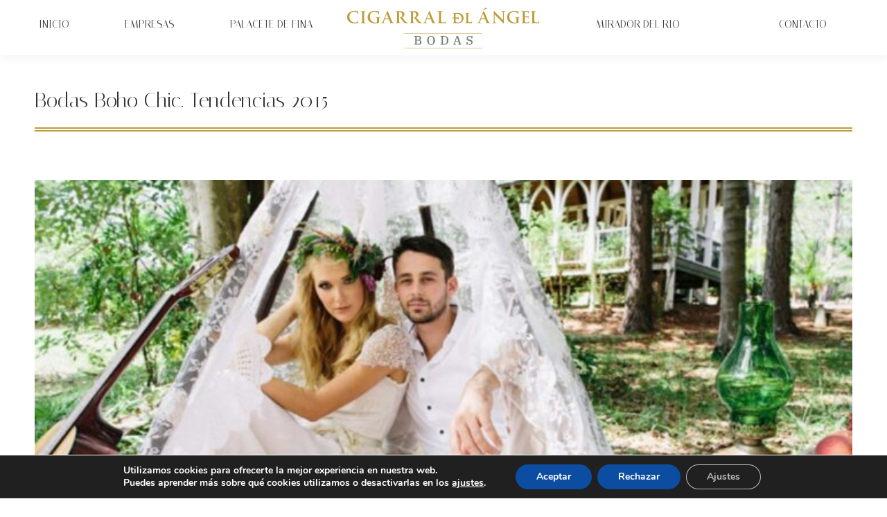

--- FILE ---
content_type: text/css
request_url: https://cigarraldelangel.com/wp-content/uploads/useanyfont/uaf.css?ver=1764379254
body_size: 168
content:
				@font-face {
					font-family: 'miniopro-regular';
					src: url('/wp-content/uploads/useanyfont/180905104514MinioPro-Regular.woff') format('woff');
					  font-display: auto;
				}

				.miniopro-regular{font-family: 'miniopro-regular' !important;}

						@font-face {
					font-family: 'trajanpro-regular';
					src: url('/wp-content/uploads/useanyfont/180905104532TrajanPro-regular.woff') format('woff');
					  font-display: auto;
				}

				.trajanpro-regular{font-family: 'trajanpro-regular' !important;}

						@font-face {
					font-family: 'dantina';
					src: url('/wp-content/uploads/useanyfont/1268Dantina.woff2') format('woff2'),
						url('/wp-content/uploads/useanyfont/1268Dantina.woff') format('woff');
					  font-display: auto;
				}

				.dantina{font-family: 'dantina' !important;}

						@font-face {
					font-family: 'darby-sans-poster';
					src: url('/wp-content/uploads/useanyfont/1844Darby-Sans-Poster.woff2') format('woff2'),
						url('/wp-content/uploads/useanyfont/1844Darby-Sans-Poster.woff') format('woff');
					  font-display: auto;
				}

				.darby-sans-poster{font-family: 'darby-sans-poster' !important;}

		